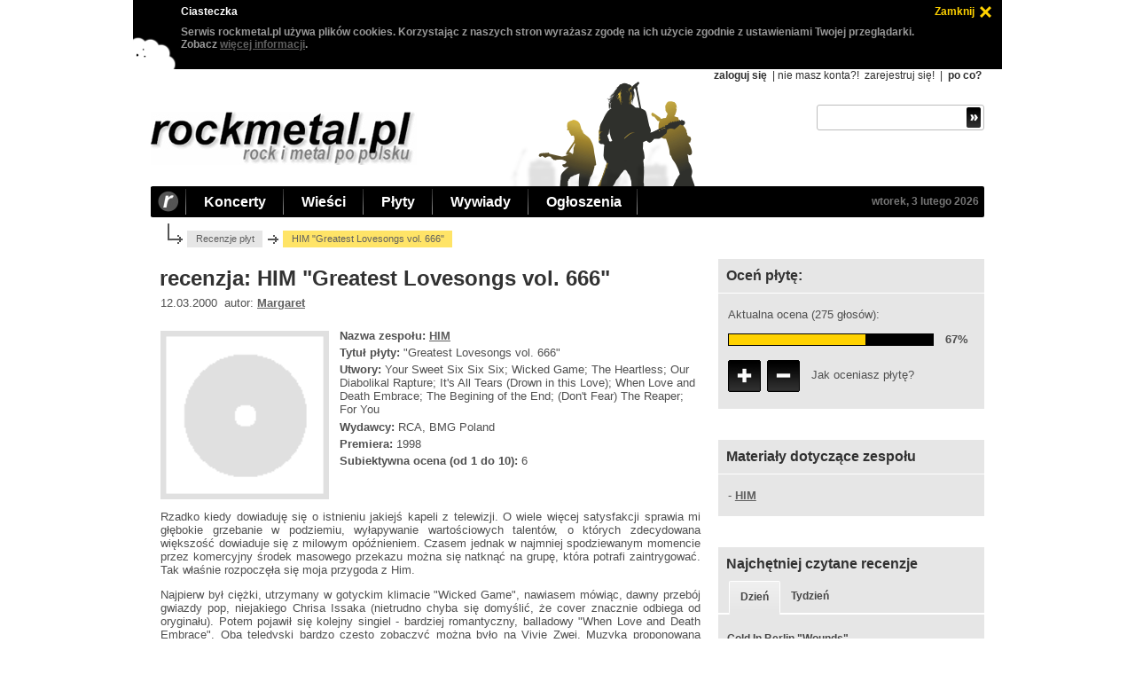

--- FILE ---
content_type: text/html; charset=utf-8
request_url: https://www.rockmetal.pl/recenzje/him-greatest.lovesong.html
body_size: 5336
content:
<!DOCTYPE html>
<html>
<head>
<meta http-equiv="content-type" content="text/html; charset=utf-8"/>
<title>recenzja: HIM "Greatest Lovesongs vol. 666" - rockmetal.pl</title>
<meta name="author" content="rockmetal.pl"/>
<meta name="description" content="rockmetal.pl (rock i metal po polsku), polskojęzyczny serwis poświecony muzyce rockowej i metalowej"/>
<meta name="keywords" content="recenzja,HIM,Greatest,Lovesongs,vol.,666,recenzje,płyty,rock,metal,muzyka,rockmetal"/>
<link rel="alternate" type="application/rss+xml" title="RSS rockmetal.pl" href="https://www.rockmetal.pl/rss/rockmetal_news.rss"/>
<meta name="viewport" content="width=device-width, initial-scale=1"/>
<meta property="og:url" content="http://www.rockmetal.pl/recenzje/him-greatest.lovesong.html"/>
<link rel="stylesheet" media="(max-width: 979px)" type="text/css" href="https://www.rockmetal.pl/v2/rms8MgbGuls.css"/>
<link rel="stylesheet" media="(min-width: 980px)" type="text/css" href="https://www.rockmetal.pl/v2/rms8MgbGuhs.css"/>
<link rel="stylesheet" type="text/css" href="https://www.rockmetal.pl/v2/jquery-ui-dh5gab2k.min.css"/>
<script type="text/javascript" src="https://www.rockmetal.pl/v2/jquery-3dhs71hv.min.js"></script>
<script type="text/javascript" src="https://www.rockmetal.pl/v2/jquery-ui-ka19hvg3.min.js"></script>
<script type="text/javascript" src="https://www.rockmetal.pl/v2/rms8MgbGus.js"></script>
<script type="text/javascript" src="https://st.rockmetal.pl/st.js"></script>
<script type="text/javascript">
<!--
$(document).ready(function() {
  setupTopMenu();
  setupPoll();
});
//-->
</script>
</head>
<body>
<div id="main">
  <div class="top">
    <h1><a href="https://www.rockmetal.pl" title="rockmetal.pl - rock i metal po polsku"><img class="topLogo" src="https://www.rockmetal.pl/v2/logo.png" alt="rockmetal.pl - rock i metal po polsku"/></a></h1>
    <div id="topMobileMenuIcon"><a href="javascript:void(0)"><img src="https://www.rockmetal.pl/v2/menu.png" alt=""></a></div>

    <div id="topMobileMenu">
      <ul class="topMobileMenuLeft">
        <li>Koncerty</li>
        <li><a href="https://www.rockmetal.pl/koncerty.html">terminy koncertów</a></li>
        <li><a href="https://www.rockmetal.pl/galeria.html">galeria zdjęć</a></li>
        <li><a href="https://www.rockmetal.pl/relacje.html">relacje z koncertów</a></li>
        <li>Wieści</li>
        <li><a href="https://www.rockmetal.pl/wiesci.html">wieści muzyczne</a></li>
        <li><a href="https://www.rockmetal.pl/kociol.html">kocioł</a></li>
        <li><a href="https://www.rockmetal.pl/app.html?what=dodaj_wiesc">dodaj wieść</a></li>
        <li>Płyty</li>
        <li><a href="https://www.rockmetal.pl/recenzje.html">recenzje płyt</a></li>
        <li><a href="https://www.rockmetal.pl/premiery.plyt.html">zapowiedzi premier</a></li>
        <li>Wywiady</li>
        <li><a href="https://www.rockmetal.pl/wywiady.html">wywiady</a></li>
        <li>Ogłoszenia</li>
        <li><a href="https://www.rockmetal.pl/ogloszenia.html">ogłoszenia drobne</a></li>
        <li><a href="https://www.rockmetal.pl/app.html?what=dodaj_ogloszenie">dodaj ogłoszenie</a></li>
        <li>Zobacz</li>
        <li><a href="https://www.rockmetal.pl/wywiady.html">wywiady</a></li>
        <li><a href="https://forum.rockmetal.pl/">forum</a></li>
        <li><a href="https://www.rockmetal.pl/linki.html">linki</a></li>
        <li><a href="https://www.rockmetal.pl/rekomendacje.html">rekomenduj muzykę</a></li>
        <li><a href="https://www.rockmetal.pl/korozja.html">korozja</a></li>
        <li><a href="https://www.rockmetal.pl/sondy-archiwum.html">sondy - archiwum</a></li>
        <li>Redakcja</li>
        <li><a href="https://www.rockmetal.pl/o_metalpl.html">o nas</a></li>
        <li><a href="https://www.rockmetal.pl/pomocy.html">szukamy pomocników</a></li>
        <li><a href="https://www.rockmetal.pl/reklama-www.html">reklama</a></li>
        <li><a href="https://www.rockmetal.pl/informacje_techniczne/polityka.cookies.html">polityka cookies</a></li>
        <li><a href="javascript:unCrypt('ncjnuq;tpelofvbnAtpelofvbn/rm')">kontakt</a></li>
      </ul>
      <ul class="topMobileMenuRight">
        <li>Konto</li>
        <li><a href="https://www.rockmetal.pl/uzytkownik.html?what=login">zaloguj się</a></li>
        <li><a href="https://www.rockmetal.pl/uzytkownik.html?what=register">załóż konto</a></li>
        <li><a href="https://www.rockmetal.pl/informacje_techniczne/po.co.sie.rejestrowac.html">po co?</a></li>
      </ul>
    </div>

    <div class="topRight">
    <div class="topAllOption">

  <a href="https://www.rockmetal.pl/uzytkownik.html?what=login" class="topOptionBold">zaloguj się</a> |
  nie masz konta?!
  <a href="https://www.rockmetal.pl/uzytkownik.html?what=register" class="topOption">zarejestruj się!</a> |
  <a href="https://www.rockmetal.pl/informacje_techniczne/po.co.sie.rejestrowac.html" class="topOptionBold">po co?</a>
    </div>
    <div class="topSearch">
      <form method="get" action="https://www.rockmetal.pl/szukaj.html" class="topSearchForm">
        <div class="topSearchInputBox">
          <input name="string" value="" maxlength="40" class="topSearchInput">
          <input value=" " type="submit" class="topSearchSubmit">
        </div>
      </form>
    </div>
  </div>
</div>

<div class="topBar">
  <a href="https://www.rockmetal.pl" title="rockmetal.pl - rock i metal po polsku" id="topBarLink">
    <img class="topBarR" src="https://www.rockmetal.pl/v2/top_bar_r.png" alt="rockmetal.pl - rock i metal po polsku"/></a>
  <ul id="topMenu">
    <li>
      <a href="https://www.rockmetal.pl/koncerty.html" class="topBarItem">Koncerty</a>
      <ul>
        <li><a href="https://www.rockmetal.pl/koncerty.html">terminy koncertów</a></li>
        <li><a href="https://www.rockmetal.pl/galeria.html">galeria zdjęć</a></li>
        <li><a href="https://www.rockmetal.pl/relacje.html">relacje z koncertów</a></li>
      </ul>
    </li>

    <li>
      <a href="https://www.rockmetal.pl/wiesci.html" class="topBarItem">Wieści</a>
      <ul>
        <li><a href="https://www.rockmetal.pl/wiesci.html">wieści muzyczne</a></li>
        <li><a href="https://www.rockmetal.pl/kociol.html">kocioł</a></li>
        <li><a href="https://www.rockmetal.pl/app.html?what=dodaj_wiesc">dodaj wieść</a></li>
      </ul>
    </li>

    <li>
      <a href="https://www.rockmetal.pl/recenzje.html" class="topBarItem">Płyty</a>
      <ul>
        <li><a href="https://www.rockmetal.pl/recenzje.html">recenzje płyt</a></li>
        <li><a href="https://www.rockmetal.pl/premiery.plyt.html">zapowiedzi premier</a></li>
      </ul>
    </li>

    <li>
      <a href="https://www.rockmetal.pl/wywiady.html" class="topBarItem">Wywiady</a>
      <ul>
        <li><a href="https://www.rockmetal.pl/wywiady.html">wywiady muzyczne</a></li>
      </ul>
    </li>

    <li>
      <a href="https://www.rockmetal.pl/ogloszenia.html" class="topBarItem">Ogłoszenia</a>
      <ul>
        <li><a href="https://www.rockmetal.pl/ogloszenia.html">ogłoszenia drobne</a></li>
        <li><a href="https://www.rockmetal.pl/app.html?what=dodaj_ogloszenie">dodaj ogłoszenie</a></li>
      </ul>
    </li>

  </ul>
  <a href="https://www.rockmetal.pl/koncerty.html?date=03_02_2026" class="topBarItemRight" title="koncerty dziś">wtorek, 3 lutego 2026</a>
</div>

<div class="mainBody">

  <div class="breadcrumb">
    <a href="https://www.rockmetal.pl/recenzje.html">Recenzje płyt</a>
    <div>HIM "Greatest Lovesongs vol. 666"</div>
  </div>

<div class="leftCol">

    <h2 class="textTitle" title="recenzja HIM &quot;Greatest Lovesongs vol. 666&quot;">recenzja: HIM "Greatest Lovesongs vol. 666"</h2>

    <div class="textContent">

  <div class="textContentBody">
  12.03.2000&nbsp;&nbsp;autor: <a href="https://www.rockmetal.pl/autorzy.html?author=7">Margaret</a>
  </div>

  <img src="https://www.rockmetal.pl/pics/brak.okladki.gif" class="reviewSubCoverImg" alt="okładka płyty">

  <div class="reviewHeader textContentBody">
  <div class="reviewHeaderItem">
  <b>Nazwa zespołu:</b> <a href="https://www.rockmetal.pl/zespoly.html?artist=216_HIM">HIM</a><br/>
  </div>
  <div class="reviewHeaderItem">
  <b>Tytuł płyty:</b> "Greatest Lovesongs vol. 666"
  </div>
  <div class="reviewHeaderItem">
  <b>Utwory:</b> Your Sweet Six Six Six; Wicked Game; The Heartless; Our Diabolikal Rapture; It's All Tears (Drown in this Love); When Love and Death Embrace; The Begining of the End; (Don't Fear) The Reaper; For You  </div>

  <div class="reviewHeaderItem">
  <b>Wydawcy:</b> RCA, BMG Poland
  </div>
          <div class="reviewHeaderItem">
          <b>Premiera:</b> 1998
          </div>
  <div class="reviewHeaderItem">
  <b>Subiektywna ocena (od 1 do 10):</b> 6
  </div>
  </div>

    <div class="textContentBody">
    <p class="justify">
Rzadko kiedy dowiaduję się o istnieniu jakiejś kapeli z telewizji. O wiele
więcej satysfakcji sprawia mi głębokie grzebanie w podziemiu, wyłapywanie
wartościowych talentów, o których zdecydowana większość dowiaduje się z
milowym opóźnieniem. Czasem jednak w najmniej spodziewanym momencie przez
komercyjny środek masowego przekazu można się natknąć na grupę, która
potrafi zaintrygować. Tak właśnie rozpoczęła się moja przygoda z Him.
</p>
<p class="justify">
Najpierw był ciężki, utrzymany w gotyckim klimacie "Wicked Game", nawiasem
mówiąc, dawny przebój gwiazdy pop, niejakiego Chrisa Issaka (nietrudno
chyba się domyślić, że cover znacznie odbiega od oryginału). Potem pojawił
się kolejny singiel - bardziej romantyczny, balladowy "When Love and
Death Embrace". Oba teledyski bardzo często zobaczyć można było na Vivie
Zwei. Muzyka proponowana przez Him nie była ani odkrywcza, ani zbytnio
oryginalna, ale przyznać trzeba, że czaiło się w niej to nienazywalne
"coś", co zaprowadziło mnie do całej płyty. Po wysłuchaniu "Greatest
Lovesong Vol. 666" jeszcze bardziej utwierdziłam się w przekonaniu, że
Him to kolejny wtórny zespół grający w gotyckich odcienich. Wtórność
ta jednak w tym przypadku jest... zaletą. Grupa jest niezłą kopią
Type O' Negative (choć z drugiej strony nie tak do końca). Każdy,
kto choć trochę mnie zna, wie co się ze mną dzieje, gdy tylko słyszę
nazwę kapeli boskiego Petera Steela. Ci sami ludzie wiedzą też, że nie
przepadam za naśladowcami, szczególnie naśladowcami moich ukochanych
kapel. A jednak Him, mimo momentami wręcz nachalnego powielania Typeów,
potrafił mnie oczarować, zaintrygować, urzec. Może moja tęsknota za nowym
dziełem Mistrzów była zbyt wielka? A może po prostu w tym przypadku
muzyka podopiecznych broni się sama? Myślę, że chodzi tu zarówno o
jedną jak i drugą kwestię. Jednego odmówić jednak nie mogę - "Greatest
Lovesong Vol. 666" to płyta wciągająca, posiadająca mimo wszystko
swój charakter, owiana jakąś Tajemnicą, Mrokiem. I nie jest rzeczą
najważniejszą, że Villi Valo stara się podrobić niepodrobiony przecież
głos Petera Steela. Nie mają znaczenia oklepane riffy i aranżacje, gdy
płyty słucha się z przyjemnością i w napięciu. Nawet przez chwilę nie
oczekuje się od nich oryginalności. W tym właśnie tkwi metoda Him. W
stosowaniu sprawdzonych patentów. Przyznać trzeba, że wychodzi im to
całkiem przyzwoicie, a momentami wręcz... rewelacyjnie (wspomniany już
"Wicked Game", "For You" czy "It's All Tears"). Nad płytą czuwa gotycki
nastrój, charakter kompozycji natomiast jest zróżnicowany. Him potrafi
grać niesamowicie ciężko (brzmienie gitar jest tu inne niż u Type'ów) i
"rasowo" ("Your Sweet Six Six Six", "Wicked Game", "For You"), dobrze też
czuje się w bardziej balladowym, romantycznym, a czasem wręcz popowym
wcieleniu ("When Love and Death Embrace", "The Heartless"). Tak czy
inaczej, zawsze potrafi wciągnąć słuchacza w swój muzyczny świat.
</p>
<p class="justify">
Może to paradoksalnie zabrzmi, ale czasem przyjemniej słucha się bardziej
wtórnych płyt niż zawiłych, skomplikowanych arcydzieł. Oczywiście nadal
wyżej cenię sobie oryginalność, ale po wysłuchaniu Him jakby dostrzegam
też sens istnienia dobrych podrabiaczy. Szczególnie wtedy, gdy ukochani
Mistrzowie długo milczą...

</p>

    </div>
    <div class="subCommentBar" id="comment">
    Komentarze
    </div>

    <a href="https://www.rockmetal.pl/komentarz.html?return=https%3A%2F%2Fwww.rockmetal.pl%2Frecenzje%2Fhim-greatest.lovesong.html&amp;data_id=733&amp;data_kind_id=1&amp;text_title=HIM%20%22Greatest%20Lovesongs%20vol.%20666%22" class="buttonLeft">Dodaj komentarz &raquo;</a>

    </div>
</div>

<div class="rightCol">

  <div class="infoReadBox">
    <h2 class="infoBoxHeaderTitle recordVoteTitleBar">Oceń płytę:</h2>
    <div class="commonBoxBody textContentBody recordVote">
    <p class="justify">
    Aktualna ocena (275 głosów):
    <div class="recordVoteBar">
      <div class="recordVoteBarPlus" style="width: 154px;">&nbsp;</div>
      <div class="recordVoteBarMinus" style="width: 76px;">&nbsp;</div>
    </div>
    <div class="recordVoteBarNo">67%</div>
    <div class="recordVoteButton">
      <a href="https://www.rockmetal.pl/recenzje/him-greatest.lovesong.html?vote=plus"><img src="https://www.rockmetal.pl/v2/plus.png" alt="+"></a>
      <a href="https://www.rockmetal.pl/recenzje/him-greatest.lovesong.html?vote=minus"><img src="https://www.rockmetal.pl/v2/minus.png" alt="-"></a>
    </div>
    <div class="recordVoteTxt">
    Jak oceniasz płytę?
    </div>
    </div>
  </div>
  <div class="infoReadBox">
    <h2 class="infoBoxHeaderTitle">Materiały dotyczące zespołu</h2>
    <div class="commonBoxBody textContentBody">
    <p class="justify">
    - <a href="https://www.rockmetal.pl/zespoly.html?artist=216_HIM">HIM</a><br/>
    </p>
    </div>
  </div>

  <div class="infoReadBox">
    <h2 class="infoBoxHeaderTitle">Najchętniej czytane recenzje</h2>
    <div class="oftenBoxHeader">
      <div class="oftenReadHeader">
        <div class="oftenSelectedTab">
        <a href="https://www.rockmetal.pl/recenzje.html" onclick="return selectOftenSubFirst()">Dzień</a>
        </div>
        <div class="oftenNotSelectedTab">
        <a href="https://www.rockmetal.pl/recenzje.html" onclick="return selectOftenSubSecond()">Tydzień</a>
        </div>
      </div>
    </div>
    <div id="oftenFirst">
      <div class="oftenItemFirst">
      <a href="https://www.rockmetal.pl/recenzje/cold.in.berlin-wounds.html">Cold In Berlin "Wounds"</a>
      </div>
      <div class="oftenItem">
      <a href="https://www.rockmetal.pl/recenzje/megadeth-endgame.html">Megadeth "Endgame"</a>
      </div>
      <div class="oftenItem">
      <a href="https://www.rockmetal.pl/recenzje/megadeth-risk.2.html">Megadeth "Risk"</a>
      </div>
      <div class="oftenItem">
      <a href="https://www.rockmetal.pl/recenzje/megadeth-dystopia.html">Megadeth "Dystopia"</a>
      </div>
      <div class="oftenItem">
      <a href="https://www.rockmetal.pl/recenzje/behemoth-the.apostasy.2.html">Behemoth "The Apostasy"</a>
      </div>
      <div class="oftenItem">
      <a href="https://www.rockmetal.pl/recenzje/ona-mrok.html">O.N.A. "Mrok"</a>
      </div>
      <div class="oftenItem">
      <a href="https://www.rockmetal.pl/recenzje/black.sabbath-tyr.html">Black Sabbath "Tyr"</a>
      </div>
      <div class="oftenItemLast">
      <a href="https://www.rockmetal.pl/recenzje/megadeth-killing.is.my.business.and.business.is.good.html">Megadeth "Killing Is My Business... And Business Is Good"</a>
      </div>

    </div>
    <div id="oftenSecond">      <div class="oftenItemFirst">
      <a href="https://www.rockmetal.pl/recenzje/cold.in.berlin-wounds.html">Cold In Berlin "Wounds"</a>
      </div>
      <div class="oftenItem">
      <a href="https://www.rockmetal.pl/recenzje/megadeth-dystopia.html">Megadeth "Dystopia"</a>
      </div>
      <div class="oftenItem">
      <a href="https://www.rockmetal.pl/recenzje/megadeth-youthanasia.reedycja.html">Megadeth "Youthanasia (reedycja)"</a>
      </div>
      <div class="oftenItem">
      <a href="https://www.rockmetal.pl/recenzje/metallica-ride.the.lightning.2.html">Metallica "Ride The Lightning"</a>
      </div>
      <div class="oftenItem">
      <a href="https://www.rockmetal.pl/recenzje/megadeth-super.collider.html">Megadeth "Super Collider"</a>
      </div>
      <div class="oftenItem">
      <a href="https://www.rockmetal.pl/recenzje/metallica.i.lou.reed-lulu.html">Metallica i Lou Reed "Lulu"</a>
      </div>
      <div class="oftenItem">
      <a href="https://www.rockmetal.pl/recenzje/megadeth-endgame.html">Megadeth "Endgame"</a>
      </div>
      <div class="oftenItemLast">
      <a href="https://www.rockmetal.pl/recenzje/turbo-kawaleria.szatana.html">Turbo "Kawaleria Szatana"</a>
      </div>

    </div>
  </div>  <div class="boxHeader recordWriteReview">
    <h2 class="pollHeaderLeft">Napisz recenzję</h2>
  </div>

  <div class="newsAddInfoBox">
  <div class="newsAddBody">
  Piszesz ciekawe recenzje płyt? Chcesz je publikować na
  <a href="https://www.rockmetal.pl">rockmetal.pl</a>?
  <br/><br/>
  <a href="javascript:unCrypt('ncjnuq;tpelofvbnAtpelofvbn/rm')">Zgłoś się!</a>
  </div>
  </div>

</div>
</div>

<div class="bottom">
  <div class="bottomContent">
    <div class="bottomItem">
      <div>Zobacz</div>
      <a href="https://www.rockmetal.pl/wiesci.html">wieści muzyczne</a>
      <a href="https://www.rockmetal.pl/recenzje.html">recenzje płyt</a>
      <a href="https://www.rockmetal.pl/premiery.plyt.html">zapowiedzi premier</a>
      <a href="https://www.rockmetal.pl/wywiady.html">wywiady</a>
      <a href="https://www.rockmetal.pl/ogloszenia.html">ogłoszenia drobne</a>
    </div>
    <div class="bottomItem">
      <div>Koncerty</div>
      <a href="https://www.rockmetal.pl/koncerty.html">terminy koncertów</a>
      <a href="https://www.rockmetal.pl/galeria.html">galeria zdjęć</a>
      <a href="https://www.rockmetal.pl/relacje.html">relacje z koncertów</a>
    </div>
    <div class="bottomItem">
      <div>Różności</div>
      <a href="https://forum.rockmetal.pl/">forum dyskusyjne</a>
      <a href="https://www.rockmetal.pl/linki.html">garstka linków</a>
      <a href="https://www.rockmetal.pl/rekomendacje.html">rekomenduj muzykę</a>
      <a href="https://www.rockmetal.pl/korozja.html">korozja</a>
      <a href="https://www.rockmetal.pl/sondy-archiwum.html">sondy - archiwum</a>
      <a href="https://www.rockmetal.pl/rss/rockmetal_news.rss" id="bottomItemRss">RSS</a>
    </div>
    <div class="bottomItem">
      <div>Redakcja</div>
      <a href="https://www.rockmetal.pl/o_metalpl.html">o nas</a>
      <a href="https://www.rockmetal.pl/pomocy.html" style="color: #ffd200;">szukamy redaktorów</a>
      <a href="https://www.rockmetal.pl/reklama-www.html">reklama</a>
      <a href="https://www.rockmetal.pl/informacje_techniczne/polityka.cookies.html">polityka cookies</a>
      <a href="javascript:unCrypt('ncjnuq;tpelofvbnAtpelofvbn/rm')">kontakt</a>
    </div>
  </div>
</div>

<div class="copyright">
  <div class="copyrightLeft">Wszelkie prawa zastrzeżone, &copy; 1996-2026 rockmetal.pl</div>
  <div class="copyrightRight">&nbsp;</div>
</div>
</div>
</body>
</html>

--- FILE ---
content_type: text/css
request_url: https://www.rockmetal.pl/v2/rms8MgbGuls.css
body_size: 7128
content:
body, input { text-align: left; font-family: Arial, Helvetica, sans-serif; font-size: 100%; margin: 0; }
h1, h2 { border: 0; margin: 0; outline: 0; padding: 0; vertical-align: baseline; font-size: 1em; font-weight: normal; }
#main { margin: 0 auto; background: #ffffff; padding: 0.5em 4% 0.5em 4%; }

img { border: 0; margin: 0; outline: 0; padding: 0; }
a {color: #606060; }
a:hover { text-decoration: underline; }
input:focus { outline: 0; }
input.button { border: 0; background: #1f1f1f; padding: 0.4667em 1.25em 0.4667em 1.25em; color: #ffffff; font-weight: bold; margin: 1.2667em 0.2667em 0 0; -webkit-border-radius: 0.1667em; -moz-border-radius: 0.1667em; border-radius: 0.1667em; }
div.searchGigAll, label, input.button { cursor: pointer; cursor: hand; }
p.center { text-align: center; }
p.justify { text-align: justify; }
p.right { text-align: right; }
table.twoCols td { width: 50%; vertical-align: top; padding-right: 0.5em; }
table.twoCols td br { margin-bottom: 0.25em; }

div.cookieBoxInner { margin-bottom: 0.5em; padding: 0.5em 0.5em 0.5em 0.5em; background-color: #000000; height: 100%; margin-top: -0.25em; }
div.cookieBoxInner a { cursor: pointer; cursor: hand; }
div.cookieBoxTitle { display: none; color: #ffffff; }
a.cookieBoxClose { float: right; display: inline-block; padding-left: 0.5em; }
a.cookieBoxClose img { border: 0; margin: 0; padding: 0.0833em 0 0 0.5em; }
a.cookieBoxCloseTxt { display: none; float: right; color: #ffd200; text-decoration: none; font-size: 65%; font-weight: bold; }
a.cookieBoxCloseTxt:hover { text-decoration: none; }
div.cookieBoxTxt { color: #999999; font-size: 80%; }

div.leftMain { margin-bottom: 2em; }

div.lastAddedMain { padding: 1% 0 1% 4%; color: #606060; font-size: 90%; }
div.lastAddedMainItem { padding: 2% 0 2% 0; }
div.lastAddedMainItem a { text-decoration: none; font-weight: bold; color: #323232; }
div.lastAddedMainItem a:hover { color: #ffd200; }

div.newsItem { clear: both; padding: 2% 0 1% 0; }
div.newsLead { color: #606060; clear: both; display: table; width: 100%; }
img.newsItemImgH { width: 100%; float: left; }
img.newsItemImgS { width: 100%; float: left; }
a.newsItemTitle { width: 69%; padding-left: 2%; font-weight: bold; color: #606060; font-size: 100%; text-decoration: none; display: table-cell; vertical-align: middle; }
div.newsTitleDate { display: none; }
a.newsItemTitle:hover { color: #ffd200; }
a.newsItemLead { display: none; }
div.newsItemSingle { clear: both; }
div.newsLeadBody { display: none; }

div.mainInterviewItem { color: #606060; clear: both; display: table; width: 100%; }
div.mainInterviewItem a img { width: 100%; float: left; }
a.mainInterviewItemTitle { width: 60%; padding-left: 2%; font-weight: bold; color: #606060; font-size: 100%; text-decoration: none; display: table-cell; vertical-align: middle; }
a.mainInterviewItemTitle:hover { color: #ffd200; }

div.galleryItemGigInfo { display: none; }
div.galleryLine { clear: both; }
div.galleryLineWidth178,
div.galleryLineWidth356,
div.galleryLineWidth133,
div.galleryLineWidth266,
div.galleryLineWidth399,
div.galleryImageWidth130,
div.galleryImageWidth175 { text-align: center; }

#imgContent { margin-top: 0.5em; width: 100%; }
#imgArrLeft img, #imgArrRight img { display: none; }
#galleryImageBody > h2 { display: none; }
#galleryImageBody div.textContentBody { display: none; }
div.galleryMainBoxBar { margin-top: 0.5em; }
div.galleryPagerBox > div.pagerPrev { display: none; }
div.galleryPagerBox > div.pagerNext { display: none; }
div.galleryPagerIndex { text-align: center; padding: 1em 0 1em 0; }

div.reviewItem, div.reviewItemFirst { width: 100%; clear: both; display: table; padding: 2% 0 1% 0; }
a.reviewCoverBox { float: left; width: 100%; margin-bottom: 0; }
img.reviewCoverImg { width: 100%; padding-bottom: 0; border: 0; margin-bottom: 0; }
a.reviewTitle { width: 69%; padding-left: 2%; font-weight: bold; color: #606060; text-decoration: none; display: table-cell; vertical-align: middle; }
a.reviewTitle:hover { color: #ffd200; }
a.reviewLead { display: none; }

img.topLogo { padding: 0 0 0.5em 0.25em; border: 0; float: left; width: 14em; }
div.topRight { display: none; }

#topMobileMenuIcon { padding: 0.5em 0.5em 0 0.5em; float: right; height: 3em; }
div.topMobileMenuIconSelected { background: #000000; }
#topMobileMenu { display: none; z-index: 10; font-weight: bold; width: 98%; background: #000000; list-style: none; position: absolute; margin-top: 3em; }
#topMobileMenu li { position: relative; background: #000000; padding-bottom: 0.5em; color: #ffd200; }
#topMobileMenu ul { list-style: none; }
#topMobileMenu a { text-decoration: none; }
#topMobileMenu a:hover { color: #ffe467; }
ul.topMobileMenuLeft { padding: 0.75em 0.5em 0.75em 0.5em; float: left; margin: 0; }
ul.topMobileMenuRight { padding: 0.75em 1em 0.75em 0.5em; margin: 0; float: right; }
ul.topMobileMenuRight span { color: #ffd200; }

form.topSearchForm, div.searchGigBand, div.searchGigDate, div.searchGigCity { border: 0.09em #bdbdbd solid; -webkit-border-radius: 0.25em; -moz-border-radius: 0.25em; border-radius: 0.25em; height: 2.25em; background: white; }
input.topSearchInput, #searchGigInputBand, #searchGigInputDate, #searchGigInputCity { padding: 0 0.4167em 0 0.4167em; margin-top: 0.4167em; border: 0; color: #323232; }

div.topBar { display: none; }

img.mainImgClass { width: 100%; display: block; }
#mainImgLink { width: 86%; background-color: #000000; position: absolute; bottom: 4%; left: 4%; padding: 0 2% 0 3%; background-image: url(https://www.rockmetal.pl/v2/main_window_gt.png); background-repeat: no-repeat; background-position: right; text-decoration: none; }
#mainImgLinkTitle { font-size: 1.5em; font-weight: bold; color: #ffffff; }

a.mainSelectItemOne { display: none; } 
a.mainSelectItemTwo { display: none; }
div.leftMainBoxBar,
div.leftMainLeftBoxBar,
div.leftMainRightBoxBar { height: 1em; width: 100%; margin: 5% 0 5% 0; }

div.galleryMainBoxBar,
div.galleryItemMainBoxBar { height: 1em; width: 100%; margin: 1em 0 1em 0; }

div.leftMainBoxBar,
div.leftMainLeftBoxBar,
div.leftMainRightBoxBar,
div.galleryMainBoxBar,
div.galleryItemMainBoxBar,
div.leftMainLeftWideBoxBar,
div.leftMainRightNarrowBoxBar,
div.rmpBoxBar { clear: both; background-image: url(https://www.rockmetal.pl/v2/bar_back2.png); background-repeat: repeat-x; }

h2.leftMainBox, h2.leftMainLeftBox { padding: 0 0 0 0; float: left; clear: both; display: block; }

a.leftMainLeftBoxTitle, span.leftMainLeftBoxTitle { background-color: #ffffff; padding: 0 0.5em 0 1.2em; color: #323232; font-weight: bold; text-decoration: none; background-image: url(https://www.rockmetal.pl/v2/bar_left2.png); background-repeat: no-repeat; }
div.leftMainLeftBoxMore, div.afterClassifiedLeftMainLeftBoxMore { padding-left: 0.5em; display: block; float: right; text-align: right; font-weight: bold; background: #ffffff; }
div.leftMainLeftBoxMore a, div.afterClassifiedLeftMainLeftBoxMore a { text-decoration: none; color: #323232; }
div.afterClassifiedLeftMainLeftBoxMore { margin: 0.5em 0 1em 0; }
div.recordReleaseDate:nth-of-type(5) { padding-bottom: 6%; }
div.recordReleaseTitle:nth-of-type(5) { padding-bottom: 6%; }

div.recordReleaseDate { width: 30%; float: left; clear: both; font-weight: bold; color: #606060; font-size: 90%; padding: 1% 1% 4% 1%; text-align: right; }
a.recordReleaseTitle { width: 60%; font-weight: bold; float: left; color: #606060; font-size: 90%; text-decoration: none; padding: 1% 1% 4% 1%; }
a.recordReleaseTitle:hover { color: #ffd200; }

div.leftMainRight:nth-child(2) > div.newsItemSingle { font-size: 90%; padding: 2% 0 2% 4%; }
div.classifiedLeftMainLeft { display: none; } 
div.classifiedBar { width: 100%; vertical-align: middle; line-height: 2em; height: 2em; background: #000000; font-weight: bold; clear: both; }
a.generalType, a.detailType, a.simpleType { float: left; color: #ffffff; padding: 0 0 0 1em; text-decoration: none; }
a.generalType:hover, a.detailType:hover, a.simpleType:hover { text-decoration: none; color: #ffd200; }
a.detailType, a.simpleType { color: #ffe467; }
a.detailType { padding-left: 0.5em; }
a.simpleType { padding-left: 1em; }
div.classifiedBodyBox { padding: 1em 0 1em 0; }
div.classifiedBodyHeight img { float: left; padding: 0 0.8333em 0.8333em 0; border: 0; width: 20%; }
a.classifiedBodyMore { font-weight: bold; color: #606060; text-decoration: none; }
div.classifiedLocation, a.classifiedLocation { display: none; }

div.boxHeader { margin-bottom: 0.09em; background: #e6e6e6; height: 2.75em; clear: both; }
h2.pollHeaderLeft, h2.oftenHeaderTitle, h2.commentHeaderTitle, h2.searchGigHeaderTitle, h2.commonHeaderTitle { font-size: 110%; line-height: 2em; float: left; color: #323232; font-weight: bold; padding: 0 0 0 0.5667em; }
h2.commentHeaderTitle a { text-decoration: none; color: #323232; }

div.oftenComment { clear: both; margin-bottom: 2.5em; }
div.oftenBox { width: 100%; padding-bottom: 1.6667em; }
div.oftenBody { background: #e6e6e6; clear: both; padding: 1em 0 1em 0; }
td.oftenNo + td { width: 100%; padding-right: 1em }
div.oftenBodyHidden { background: #e6e6e6; clear: both; padding: 1em 0 1em 0; display: none; }
td.oftenNo { font-size: 1.5em; font-weight: bold; color: #444444; padding: 0 0.1667em 0 0.3333em; }
a.oftenLink { display: block; padding: 0.5em 0.6667em 0.5em 1.1667em; text-decoration: none; color: #444444; background: #ffffff; margin: 0.1667em 0 0.1667em 0; background-image: url(https://www.rockmetal.pl/v2/often_bg.png); background-position: left center; background-repeat: no-repeat; background-size: 0.6667em 2.9167em; -webkit-background-size: 0.6667em 2.9167em; -o-background-size: 0.6667em 2.9167em; }
div.oftenChange { float: right; height: 1.6667em; line-height: 1.6667em; margin: 0.1667em 0 0 2.0833em; }
a.oftenChangeButtonSelected { background-image: url("https://www.rockmetal.pl/v2/radio_selected.png"); background-size: 1.25em 1.25em; -webkit-background-size: 1.25em 1.25em; -o-background-size: 1.25em 1.25em; }
a.oftenChangeButton { background-image: url("https://www.rockmetal.pl/v2/radio.png"); background-size: 1.25em 1.25em; -webkit-background-size: 1.25em 1.25em; -o-background-size: 1.25em 1.25em; }
a.oftenChangeButtonSelected, a.oftenChangeButton { font-size: 70%; border: 0; padding: 0.25em 1em 0.25em 1.75em; color: #606060; margin: 1.25em 0 0 0.1667em; text-decoration: none; background-position: left center; background-repeat: no-repeat; outline: none; }
a.oftenChangeButtonSelected:hover, a.oftenChangeButton:hover { text-decoration: none; }

#comment + a.buttonLeft { margin-bottom: 1em; }
div.commentBox { width: 100%; }
div.commentBody { background: #e6e6e6; clear: both; padding: 1.4167em 0 1em 0.6667em; }
div.commentLinkBg { padding-right: 1em; background-image: url(https://www.rockmetal.pl/v2/comment_bg.png); background-position: left bottom; background-repeat: no-repeat; background-size: 1em 1.5833em; -webkit-background-size: 1em 1.5833em; -o-background-size: 1em 1.5833em; }
div.commentLinkBg a { display: block; padding: 0.5em 0.6667em 0.5em 0.5em; text-decoration: none; color: #444444; background: #ffffff; margin: 0 0 0.5em 1em; }

div.searchGigHeader { background: #e6e6e6; height: 3.34em; clear: both; background-image: url(https://www.rockmetal.pl/v2/search_gig.png); background-repeat: no-repeat; background-position: left center; background-size: 3.1667em 2.5em; -webkit-background-size: 3.1667em 2.5em; -o-background-size: 3.1667em 2.5em; padding: 0 0 0 3.25em; margin: 0 0 0.09em 0; }
div.searchGigBody { float: left; width: 94%; padding: 1.6667em 3% 0 3%; background: #e6e6e6; height: 13.25em; }
div.searchGigBand { width: 100%; clear: both; }
#searchGigInputBand { width: 20%; border: 0; }
div.searchGigDate { width: 30%; float: left; margin-top: 0.5833em; }
#searchGigInputDate { width: 85%; background-color: #ffffff; float: left; display: inline; }
div.searchGigCity { width: 40%; float: right; margin-top: 0.5833em; }
#searchGigInputCity { width: 85%; }
div.searchGigTip { text-align: right; color: #696969; font-style: italic; font-size: 0.9167em; clear: both; }
img.ui-datepicker-trigger { float: right; width: 1.8333em; height: 2em; background-color: #e6e6e6; position: relative; left: 2.3333em; top: -60%; }
div.searchGigSubmit { float: right; padding-left: 1em; }
div.searchGigAll { width: 100%; height: 2.54em; line-height: 2.54em; display: block; margin: 0.14em 0 2.1667em 0; text-decoration: none; font-weight: bold; color: #444444; background: #ffe467; float: left; text-align: center; }

div.galleryBody { float: left; width: 90%; margin-bottom: 0.8333em; padding: 2% 5% 0 5%; background: #e6e6e6; }
div.galleryImgBox { width: 100%; float: left; position: relative; margin: 0 0 2.5em 0; clear: both; }
div.galleryImgBox img { width: 100%; height: 100%; display: block; }
div.galleryImgLinkBox { width: 98%; background: #e6e6e6; position: absolute; bottom: 0.84em; left: -0.42em; }
div.galleryImgLinkBox a { display: block; height: 2.5833em; padding: 0.75em 3.3333em 0.8333em 0.75em; margin-bottom: 2px; background-color: #000000; background-image: url(https://www.rockmetal.pl/v2/gallery_gt.png); background-repeat: no-repeat; background-position: right; background-size: 1.75em 2.1667em; -webkit-background-size: 1.75em 2.1667em; -o-background-size: 1.75em 2.1667em; text-decoration: none; color: #ffffff; }
div.galleryImgLinkBox div { font-weight: bold; }

h2.commonHeaderTitle a { text-decoration: none; color: #323232; }

h2.pollHeaderLeft { }
div.pollHeaderRight { float: right; margin-right: 0.25em; font-size: 1em; padding: 0.5em 0.5em 0 0; }
a.pollHeaderMore { color: #323232; font-weight: bold; font-size: 1em; text-decoration: none; }
div.pollBody { margin-bottom: 2.8333em; padding: 0.8333em 0.8333em 1.6667em 0.8333em; background: #e6e6e6; background-image: url(https://www.rockmetal.pl/v2/poll.png); background-position: right bottom; background-repeat: no-repeat; clear: both; }
div.pollBodyQuestion { color: #323232; font-weight: bold; font-size: 1.1667em; padding: 0 0 0.8571em 0.1428em; }
img.radioVisible, img.radioNotVisible { display: inline-block; float: left; padding-right: 0.5em; width: 1.25em; height: 1.25em; }
div.radioBoth { display: block; float: left; width: 100%; color: #606060; padding: 0.4167em 0 0.4167em 0; }
div.radioBoth label span { float: left; width: 70%; }

div.bottom { display: none; }

div.copyright { color: #444444; padding: 1% 1% 2% 1%; font-size: 90%; clear: both; }
div.copyrightLeft { float: left; }
div.copyrightRight { float: right; }
div.copyrightRight a { text-decoration: none; color: #444444; font-weight: bold; }

h2.subpageTitle { font-size: 2em; color: #323232; font-weight: bold; padding: 0.875em 0 1em 0.4167em; clear: both; }
a.button, a.buttonLeft { border: 0; background: #1f1f1f; padding: 0.4667em 1.25em 0.4667em 1.25em; color: #ffffff; font-weight: bold; margin: 0.2667em 0.2667em 0 0; -webkit-border-radius: 0.1667em; -moz-border-radius: 0.1667em; border-radius: 0.1667em; text-decoration: none; display: inline; float: right; }
a.buttonLeft { float: left; }

div.classifiedHeaderTitle { line-height: 2.5em; float: left; color: #323232; font-weight: bold; padding: 0 0 0 0.5667em; display: inline; }
div.classifiedHeaderNo { padding-right: 1%; float: right; height: 2.5em; line-height: 2.5em; display: inline; color: #606060; }
div.classifiedHeaderNo + a.button { clear: both; }
div.categoryBox { color: #606060; padding: 0 0.8333em 0 0.8333em; display: block; margin-bottom: 2.1667em; clear: both; }
div.categoryBoxItem { float: left; padding: 0 1em 1em 0; }
div.categoryBoxItem div { padding-bottom: 0.5em; }
div.categoryBoxItemRight { float: left; padding-bottom: 1em; }
div.categoryBoxItemRight div { padding-bottom: 0.5em; }
div.categoryBoxItemRight a, div.categoryBoxItem a { color: #606060; text-decoration: none; }
div.categoryBoxItemRight a:hover, div.categoryBoxItem a:hover { text-decoration: underline; }
div.voivGeoLeft { width: 50%; float: left; padding: 0.75em 0 0 0; color: #606060; }
div.voivGeoLeft form { display: inline; padding-left: 0.5em; }
div.voivGeoLeft form select { color: #606060; }
div.voivGeoRight { width: 45%; float: right; padding: 0 0 0.75em 1em; }
div.voivGeoLeft, div.voivGeoRight { margin: 0.8333em 0 0.25em 0; height: 3.5833em; }
a.voivGeoRightLink { color: #606060; text-decoration: none; padding: 0.85em 0 0 0; float: left; }
a.voivGeoRightBox { width: 1.6667em; height: 1.6667em; float: left; padding: 0.75em 0 0 0; }
a.voivGeoRightBox img { border: 0; }

div.classifiedItem { clear: both; padding: 0.1667em 0 0 1.25em; }
div.classifiedItem img { float: left; width: 20%; padding: 0.1667em 1em 1.5em 0; border: 0; }
div.classifiedItemContent { float: left; width: 69%; }
div.classItemCategory { display: block; font-size: 0.9167em; color: #606060; padding: 0 0 0.2727em 1em; background-image: url(https://www.rockmetal.pl/v2/classified_item_arrow.png); background-repeat: no-repeat; background-position: left center; background-size: 0.5454em 0.5454em; -webkit-background-size: 0.5454em 0.5454em; -o-background-size: 0.5454em 0.5454em; }
div.classItemCategory a { color: #606060; }
div.classifiedBody { padding: 0.25em 0 1.5em 0; color: #505050; font-size: 1em; clear: both; }
div.classifiedBody a { color: #606060; font-weight: bold; text-decoration: none; } 
div.classifiedBody div { padding-top: 0.3333em; }
a.classifiedBody { color: #606060; text-decoration: none; }

div.classifiedItem a { }
div.classifiedItem a:hover { color: #ffd200; }
a.classifiedItemTitle { text-decoration: none; font-weight: bold; color: #323232; font-size: 1.25em; }

div.classifiedPremiumHeader { display: none; }
div.classifiedPremiumHeader + a { display: none; }

div.breadcrumb { height: 2em; line-height: 2em; clear: both; width: 100%; background: #e6e6e6; margin: 0; }
div.breadcrumb a { width: 100%; text-decoration: none; padding: 0 0.5em 0 0; margin-left: 0.5em; font-size: 110%; color: #606060; font-weight: bold; }
div.breadcrumb div { display: none; }
div.breadcrumb > a:nth-child(2) { display: none }

div.pagerBoxGig { margin: 2em 0 2em 0; width: 100%; }
div.pagerBoxTxt { margin: 0 0 2em 0; width: 100%; }
div.pagerBox { margin: 2em 0 2em 0; width: 100%; }
div.pagerBox, div.pagerBoxGig, div.pagerBoxPm, div.pagerBoxTxt { float: left; clear: both; font-size: 1em; }
div.pagerBox a, div.pagerBoxGig a, div.pagerBoxPm a, div.pagerBoxTxt a { text-decoration: none; color: #444444; }
div.pagerPrev { float: left; }
div.pagerIn, div.pagerInGig, div.pagerInTxt { display: none; float: left; text-align: center; margin-top: 0.9166em; }
div.pagerItem, div.pagerItemDots, div.pagerItemSelected { display: inline; }
div.pagerItem a, div.pagerItemDots, div.pagerItemSelected { margin-right: 0.1667em; }
div.pagerNext { float: right; }
div.pagerPrev, div.pagerNext { margin: 0.75em 0 0.1667em 0; }
div.pagerPrev, div.pagerNext, div.pagerItem a, div.pagerItemDots, div.pagerItemSelected { padding: 0.1667em 0.75em 0.1667em 0.8333em; }
div.pagerPrev, div.pagerNext, div.pagerItem a, div.pagerItemDots { background: #e6e6e6; }
div.pagerItemSelected { background: #000000; color: #ffffff; font-weight: bold; }
div.pagerFirstLast { color: #b2b2b2; }

div.textAbstractItem { clear: both; padding: 2% 0 1% 0; }
div.textAbstractItem a { text-decoration: none; }
div.textAbstractItem a:hover { color: #ffd200; }

div.oftenBoxHeader { background-color: #e6e6e6; margin-bottom: 0.09em; height: 3em; } 
h2.infoBoxHeaderTitle { font-size: 110%; color: #323232; font-weight: bold; padding: 0.625em 0 0.625em 0.5667em; background-color: #e6e6e6; }
div.oftenReadHeader { clear: both; padding-left: 1em; }
div.oftenSelectedTab, div.oftenNotSelectedTab { float: left; padding: 0.8333em 1em 0.8333em 1em; }
div.oftenSelectedTab {
background-color: #e6e6e6;
background-image:-webkit-linear-gradient(#f0f0f0, #e6e6e6);
background-image:-moz-linear-gradient(top, #f0f0f0, #e6e6e6);
filter: progid:DXImageTransform.Microsoft.gradient(startColorstr='#f0f0f0', endColorstr='#e6e6e6');
-ms-filter: "progid:DXImageTransform.Microsoft.gradient(startColorstr='#f0f0f0', endColorstr='#e6e6e6')";
background-image: -ms-linear-gradient(#f0f0f0, #e6e6e6);
background-image: -o-linear-gradient(#f0f0f0, #e6e6e6);
background-image: linear-gradient(#f0f0f0, #e6e6e6);
border: 0.09em solid #ffffff; border-radius: 0.1667em; border-bottom: 0.25em solid #e6e6e6; }
div.infoReadBox { padding: 0 0 2.9167em 0; clear: both; }
div.oftenReadHeader { background-color: #e6e6e6; }
#oftenFirst a, #oftenSecond a, div.oftenReadHeader a, div.aproposBody a, div.aproposBody i { font-weight: bold; color: #454545; text-decoration: none; }
#oftenFirst a:hover, #oftenSecond a:hover, div.aproposBody a:hover { text-decoration: underline; }
div.oftenItemFirst, div.oftenItem, div.oftenItemLast { background-color: #e6e6e6; padding: 0.6667em 0.8333em 0.75em 0.8333em; }
div.oftenItemFirst { padding-top: 1.6667em; }
div.oftenItemFirst, div.oftenItem { margin-bottom: 0.0833em; }
div.oftenItemLast { padding-bottom: 2.1667em; }
#oftenSecond { display: none; }

div.newsArchBox { background-color: #e6e6e6; color: #323232; font-weight: bold; padding: 1.5em 0 1.5em 0.8333em; margin-bottom: 2.9167em; }
div.newsArchBox div { padding-bottom: 1%; }
div.newsArchBox a { color: #606060; font-weight: normal; text-decoration: none; padding: 0 0 0 2%; }
div.newsArchBox a:hover { text-decoration: underline; }

div.newsAddInfoBox { display: none; }
div.newsAddBar { display: none; }
div.reportAddBar { display: none; }
div.gigAddBar { display: none; }

div.aproposHeader { background: #e6e6e6; height: 2em; clear: both; padding: 0; margin: 0 0 0.09em 0; }

div.textContentBody, div.textContentBodyLight, table.upcomingModified { color: #505050; clear: both; }
div.textContentBody a, div.textContentBodyLight a { color: #606060; }
div.textContentBody a:hover, div.textContentBodyLight a:hover { text-decoration: underline; }
div.textContentBody a { font-weight: bold; text-decoration: underline; }
div.textContentBodyLight a { text-decoration: none; }
div.textContent { padding: 1%; color: #606060; }
div.textContentBody:first-of-type { font-size: 80%; } 
div.textContentBody img { width: 100% !important; height: 100% !important; }
h2.textTitle { font-size: 130%; color: #323232; font-weight: bold; padding: 1em 1% 0.5em 1%; clear: both; }
div.textContentTags { color: #aeaeae; padding-top: 1em; }
div.textContentTags a { color: #aeaeae; text-decoration: none; }
div.textContentTags a:hover { text-decoration: underline; }

div.addInfoShare { line-height: 3em; height: 3em; clear: both; }
div.addInfoShare a { display: none; }
div.subFbLike { display: block-inline; float: right; padding: 0.5em 0 0.5em 0; width: 100%; text-align: right; background-color: #e6e6e6; color: #323232; line-height: 1em; }
div.subFbLike div { padding-right: 0.5em; }

div.newsPager { margin-top: 0.6667em; width: 100%; }
div.newsPager div { width: 48%; }
div.newsPager div a { display: inline-block; color: #323232; font-weight: bold; text-decoration: none; padding: 0.4667em 1em 0.4667em 1em; }
div.newsPagerNext { float: left; }
div.newsPagerPrev { float: right; text-align: right; }

div.subCommentBar { width: 98%; clear: both; }
div.subCommentBarWide { width: 98%; }
div.subCommentBar, div.subCommentBarWide { padding-left: 2%; margin: 1.3333em 0 1em 0; background-color: #e6e6e6; clear: both; float: left; font-weight: bold; font-size: 110%; height: 2em; line-height: 2em; }
div.subCommentBar a, div.subCommentBarWide a { float: right; }

div.commentItemBody { padding-top: 0.25em; font-size: 90%; }
a.commentItemAvatar { padding: 0.5em 0.25em 0 0; float: left; }
div.commentItemAuthor { padding-top: 0.5em; font-size: 90%; }
div.commentItem { clear: both; padding: 0.5em 0 1em 0; color: #606060; }
div.commentItem a { color: #606060; font-weight: bold; text-decoration: none; }
div.commentItem a:hover { text-decoration: underline; }
div.commentItem a img { width: 100%; height: 100%; border: 0; margin: 0.1667em 0.4167em 0 0; }
div.commentItemTitle { font-weight: bold; font-size: 90%; }
div.commentItemTitle:first-of-type { padding-top: 1em; }
div.ident0 { padding-left: 0; }
div.ident1 { padding-left: 1em; }
div.ident2 { padding-left: 2em; }
div.ident3 { padding-left: 3em; }
div.ident4 { padding-left: 4em; }
div.ident5 { padding-left: 5em; }

div.selectLetter { clear: both; color: #606060; font-size: 1.25em; padding: 0.6667em 0 1.6667em 0; }
div.selectLetter a { text-decoration: none; color: #606060; font-weight: bold; padding: 0 0 0 0.2em; }
div.selectLetter a:hover { color: #ffd200; }
div.selectLetterSelected { padding: 0 0.8em 0 1em; display: inline; }

div.mainReviewItem { clear: both; width: 100%; display: table; padding: 2% 0 1% 0; }
div.mainReviewItem a img { float: left; width: 100%; }
a.mainReviewItemLink { text-decoration: none; color: #606060; font-weight: bold; width: 69%; vertical-align: middle; display: table-cell; font-size: 100%; padding-left: 2%; }
a.mainReviewItemLink:hover { color: #ffd200; }

div.itemLetterBand { font-weight: bold; font-size: 1.25em; }
div.itemLetterGroup { font-size: 1.1667em; }
div.itemLetterGroup, div.itemLetterBand { clear: both; color: #606060; padding-bottom: 1em; }
div.itemLetterGroup a, div.itemLetterBand a { text-decoration: none; color: #606060; }
div.itemLetterGroup a:hover, div.itemLetterBand a:hover { text-decoration: underline; }

div.reviewLetterGroup { clear: both; font-size: 1.25em; color: #606060; padding-bottom: 1em; }
div.reviewLetterGroup a { text-decoration: none; color: #606060; font-weight: bold; }
div.reviewLetterGroup a:hover { text-decoration: underline; }

div.reviewHeader { padding-bottom: 1em; }

img.reviewSubCoverImg { width: 100%; height: 100%; border: 0; float: left; padding: 1em 0 1em 0; }

div.commonBoxBody { background-color: #e6e6e6; padding: 0.25em 0.8333em 0.25em 0.8333em; margin-top: 0.0833em; }
div.commonBoxBody p br { margin: 0.5em; }

div.recordOfTheYear { margin: 1em 0 0 0; text-align: center; border: 1px solid #ffe467; }
div.recordOfTheYear a div:hover { text-decoration: underline; }
div.recordOfTheYear a div { width: 100%; display: inline-block; background: #ffe467; color: #444444; font-size: 200%; font-weight: bold; }
div.recordOfTheYear a img { display: none; }

h2.recordVoteTitleBar { display: none; }
div.recordVote { display: none; }
div.recordVoteResult { display: none; }
div.recordWriteReview { display: none; }

div.linkListBox { clear: both; padding-top: 1em; font-size: 1.0833em; color: #606060; }
div.linkListBox div { padding-bottom: 0.5em; }
div.linkListBox div a { text-decoration: none; color: #606060; }
div.linkListBox div a:hover { text-decoration: underline; }

div.linkSmallListBox { padding-top: 1em; font-size: 1.0833em; color: #606060; }
div.linkSmallListBox div { padding-bottom: 0.25em; }
div.linkSmallListBox div a { text-decoration: none; color: #606060; }
div.linkSmallListBox div a:hover { text-decoration: underline; }

div.simpleSearchItem { color: #505050; font-size: 1.0833em; clear: both; padding-top: 1em; margin-bottom: 1em; }
div.simpleSearchItem a { text-decoration: none; color: #606060; }
div.simpleSearchItem a:hover { text-decoration: underline; }

div.simpleSearchForm { padding: 1.5em 0 1em 0; font-size: 1em; }
div.simpleSearchForm b { font-size: 1.0833em; }

div.linkTitleListBox { padding: 1em 0 1em 0;; font-size: 1.25em; color: #606060; font-weight: bold; }
span.emphasise { font-weight: bold; }

div.pollItemList { padding-top: 1em; }
div.pollItemList div, div.pollItemList div a { color: #606060; font-weight: bold; display: inline; }
div.pollItemList div a { text-decoration: underline; }
div.pollItemList i, div.pollItemList i a { color: #606060; font-weight: normal; padding-bottom: 0.1667em; font-style: italic; }

div.pollResultItem { width: 100%; clear: both; padding-top: 1em; }
div.pollResultItemRow {}
div.pollResultItemAnswer { width: 100%; padding: 0 1em 0.0833em 0; }
div.pollResultItemBar { width: 100%; }
div.pollResultItemBarResultLeft { background: #ffd200; }
div.pollResultItemBarResultRight {}
div.pollResultItemBarResultLeft100 { background: #ffd200; }
div.pollResultItemBarResultRight100 { background: #ffd200; }
div.pollResultItemBarResultLeft0 {}
div.pollResultItemBarResultRight0 {}
div.pollResultItemBarResultLeft, div.pollResultItemBarResultLeft100, div.pollResultItemBarResultLeft0 { float: left; border-top: 1px solid #000000; border-bottom: 1px solid #000000; border-left: 1px solid #000000; height: 1.5em; }
div.pollResultItemBarResultRight, div.pollResultItemBarResultRight100, div.pollResultItemBarResultRight0 { float: left; border-top: 1px solid #000000; border-right: 1px solid #000000; border-bottom: 1px solid #000000; height: 1.5em; }
div.pollResultItemPercent { display: none; }

div.mainGalleryItemImgBox { text-align: center; }
div.mainGalleryItemTitleBox { padding-bottom: 1.5em; text-align: center; }
a.mainGalleryItemTitle { color: #606060; text-decoration: none; }
a.mainGalleryItemTitle:hover { text-decoration: underline; }

div.galleryItemGigInfo { font-size: 80%; }
div.galleryItem { padding-bottom: 1.3333em; }

table.gigGroup { width: 100%; border: 0.09em #bdbdbd solid; font-size: 1.1666em; color: #606060; border-collapse: collapse; margin-bottom: 2em; }
table.gigGroup td { border: 0.09em #bdbdbd solid; vertical-align: top; }
table.gigGroup tr.odd { background: #e6e6e6; }
table.gigGroup tr.even { background: #ededed; }
table.gigGroup div.eventTitle { color: #008000; padding-bottom: 0.25em; }
table.gigGroup div.eventComment { color: #008000; font-style: italic; padding-top: 0.25em; }
td.gigTitleLeft { width: 40%; text-align: right; font-weight: bold; padding: 0.5em 0.5em 0.5em 0; }
td.gigTitleRight { padding: 0.5em 0 0.5em 0.5em; }
td.gigTitleRight a { color: #606060; font-weight: bold; }
td.gigItemLeft { font-weight: bold; padding: 0.5em 0.5em 0.5em 0.5em; }
td.gigItemLeft a { color: #606060; }
td.gigItemLeft a.gigItemSelected { color: #808000; }
td.gigItemRight a.gigItemSelected { color: #808000; text-decoration: none; font-weight: bold; }
td.gigItemRight { padding: 0.5em 0 0.5em 0.5em; }
td.gigItemRight a { color: #606060; text-decoration: none; }
td.gigItemRight a:hover, td.gigItemRight a.gigItemSelected:hover { text-decoration: underline; }
td.gigItemRight { padding: 0.5em 0 0.5em 0.5em; }
td.gigItemRight i a { color: #606060; text-decoration: underline; }
td.gigItemRight td { border: 0; padding: 0 0.5em 0 0; }
td.gigInfoPoster { width: 100%; }
td.gigPoster img { border: 0; display: none; }
a.gigInfoCity { font-weight: bold; }
table.gigInfo { width: 100%; border: 0.09em #bdbdbd solid; font-size: 1.1666em; color: #606060; margin: 1em 0 1em 0; background: #ffe467; font-weight: bold; padding: 0.5em; }

div.mapBox { padding-bottom: 1.5em; }
div.mapSelectDist { color: #606060; font-weight: bold; }
div.mapSelectDist a { color: #606060; font-weight: normal; text-decoration: none; }
div.mapWide { width: 100%; height: 9em; }

div.gigCategoryBoxItem { float: left; width: 100%; }
div.gigCategoryBoxItem a { color: #606060; text-decoration: none; padding-bottom: 0.0769em; }
div.gigCategoryBoxOption { color: #606060; font-size: 1.0833em; padding-left: 1em; float: left; }
div.gigCategoryBoxOption div { font-weight: bold; display: inline-block; padding-bottom: 0.5em; }
div.gigCategoryBoxOption a { display: inline-block; padding-bottom: 0.5em; }
div.gigCategoryBoxOption a:hover { text-decoration: underline; }

div.gigCal { float: left; color: #606060; padding-bottom: 1em; }
div.gigCal td:hover, div.gigCal td.gigCalToday:hover, div.gigCal td.gigCalFutureMonth:hover { background: #f1f1f1; }
div.gigCal td { width: 2em; height: 1.6666em; text-align: right; vertical-align: middle; padding-right: 0.4166em; background: #dddddd; }
div.gigCal tr.gigCalDay td { text-align: center; font-weight: bold; background: #cccccc; padding-right: 0; }
div.gigCal td.gigCalPastMonth, div.gigCal td.gigCalFutureMonth, div.gigCal td.gigCalNone { background: none; }
div.gigCal td.gigCalPast:hover { background: #dddddd; }
div.gigCal td.gigCalNone:hover { background: none; }
div.gigCal td.gigCalToday { background: #ffe467; }
div.gigCal td.gigCalSelect { background: #f1f1f1; }
div.gigCal td.gigCalSun a { color: #ff0000; font-weight: bold; }
div.gigCal a { text-decoration: underline; }
div.gigMonthSelect { float: left; padding: 0.25em 0 1em 2em; }

div.gigListTitle { font-weight: bold; font-size: 1.5em; color: #606060; clear: both; padding-top: 0.5em; } 
div.gigListBox, div.gigListBoxWide { padding-top: 1.5333em; margin-bottom: 1.3333em; font-size: 1.25em; color: #606060; float: left; padding-right: 1em; } 
div.gigListBox a, div.gigListBoxWide a { display: inline-block; text-decoration: none; color: #606060; padding-bottom: 0.5em; }
div.gigListBox a:hover, div.gigListBoxWide a:hover { text-decoration: underline; }
div.gigListBoxSubTitle { font-weight: bold; padding-top: 1em; }
div.gigListBoxSubBody { padding: 1em 0 1em 0; }

div.gigCancelled { padding-bottom: 0.5em; color: #ff3333; font-weight: bold; }
div.gigItemCancelled { color: #ff3333; font-weight: bold; }

table.gigItem { width: 100%; border: 0.0625em #bdbdbd solid; font-size: 1.3333em; color: #606060; border-collapse: collapse; margin-bottom: 2em; }
table.gigItem a { color: #606060; font-weight: bold; text-decoration: none; }
table.gigItem a:hover { text-decoration: underline; }
table.gigItem i a { font-weight: normal; }
table.gigItem td { vertical-align: top; border: 0; }
table.gigItem tr.odd { background: #e6e6e6; }
table.gigItem tr.even { background: #ededed; }
td.gigItemContentLeft { border: 0.09em #bdbdbd solid; padding: 0.5em 0.5em 0 0.5em; }
td.gigItemContent { padding: 0.0626em 0 1em 0; }
td.gigItemInTitle { width: 4.25em; text-align: right; padding-right: 0.25em; }
td.gigItemPoster { display: none; padding: 0.75em 0.75em 1em 0.75em; text-align: center; }
td.gigItemPoster img { border: 0; outline: 0; padding: 0; margin: 0; width: 100% !important; height: 100% !important; }
td.gigItemInComment { color: #008000; font-weight: bold; padding-bottom: 1em; }
div.gigItemMap { display: inline; font-style: italic; }
div.gigAttendChange { font-size: 1.1666em; padding: 0.5714em; border: 0.0714em #bdbdbd solid; color: #606060; border-collapse: collapse; margin-bottom: 2em; background: #e6e6e6; }
div.gigAttendChange a { color: #606060; }
div.gigAttendChange form { display: inline; }
div.gigAttendAdded { font-size: 1.1666em; color: #606060; border-collapse: collapse; margin-bottom: 1em; font-weight: bold; }
div.gigAttendAdded a { color: #606060; }
table.gigAttend { font-size: 0.75em; }
table.gigAttend td { width: 7.5555em; text-align: center; }
table.gigAttend a { color: #606060; }
table.gigAttend img { width: 6.6666em; height: 6.6666em; border: 0; outline: 0; margin: 0; }
div.gigAttendTitle { font-size: 1.5em; color: #606060; margin: 1em 0 1em 0; } 
td.gigItemTitle { border-right: 0.0625em #bdbdbd solid; border-left: 0.0625em #bdbdbd solid; border-top: 0.0625em #bdbdbd solid; color: #444444; background: #e6e6e6; font-weight: bold; padding: 0.75em 0.75em 0.75em 1.125em; text-align: center; }

div.poster { width: 100%; text-align: center; }
div.poster img { width: 100% !important; height: 100% !important; }
div.poster a { color: #606060; }
div.poster i, div.posterGo { font-size: 1.5em; color: #606060; margin: 1em 0 1em 0; }
div.poster i a, div.posterGo a { color: #606060; text-decoration: none; }
div.poster i a:hover, div.posterGo a:hover { text-decoration: underline; }
div.posterGoTitle { font-weight: bold; padding: 1em 0 1em 0; }
div.posterGo { padding-bottom: 1em; }
div.posterGo a { color: #606060; }

div.validationMsg { color: #ff3333; font-weight: bold; padding: 0 0 2em 1em; }

table.upcoming { border-spacing: 0; display: table; }
table.upcoming > tr { display: table-row; }
table.upcoming > td { display: table-cell; }
td.upcomingDate { text-align: right; width: 3em; padding-left: 1em; vertical-align: top; }
td.upcomingTitle { padding-left: 0.25em; }

table.upcomingModified { padding-bottom: 1em; }
td.upcomingModifiedTest { vertical-align: top; }

div.embed { text-align: center; float: none; clear: both; width: 100%; position: relative; padding-bottom: 56.25%; padding-top: 25px; height: 0; }
div.embed iframe { position: absolute; top: 0; left: 0; width: 100%; height: 100%; }

div.planState { margin-bottom: 1em; }
div.planState > div { padding: 0.2em; }
div.planInFuture { color: #999999; font-style: italic; }
div.planStateHidden { color: #cc00cc; }
div.planStateNew { color: #00cc00; }
div.planStateSaved { color: #0000cc; }
div.planSateNewNotAccepted { color: #cccc00; }
div.planStateOther { color: #cc0000; }
div.plan1 { vertical-align: text-top; }
div.plan2 { vertical-align: text-top; }
div.plan3 { vertical-align: text-top; font-weight: bold; }
div.plan4 { vertical-align: text-top; }
div.plan1, div.plan2, div.plan3, div.plan4 { display: inline-block; }
div.planTable { padding: 1em 0 1em 0; }
span.planInfo { }
div.planDetails, div.plan1 { font-size: 0.8333em; }
div.planHeader { display: none; }
div.planExplanation { padding-bottom: 1em; font-weight: bold; }

div.classifiedDisabled, div.commentDisabled { font-weight: bold; font-size: 1.5em; color: white; padding: 1em 1em 1em 1em; background-color: red; }

div.mainWin { width: 100%; margin-bottom: 1%; float: left; padding-bottom: 3%; background: #ffffff; }
#mainImgBox { width: 100%; float: left; background: #000000; position: relative; }
img.mainImgClass { width: 100%; display: block; }
#mainImgLinkTitle { font-size: 100%; padding: 0.5em 0 0.5em 0; font-weight: bold; color: #ffffff; }
#mainSelectBox { display: none; }

div.interviewLinkItem { padding-bottom: 0.5em; }

input.userName,
input.password,
input.forgottenPassword { width: 90%; }

div.addClassifiedBox { background: #e6e6e6; padding: 0 0.5em 0 0.5em; margin: 1em 0 1em 0; }
textarea.addClassifiedTextArea { width: 95%; }
div.addClassifiedItem { padding: 0.5em 0 0.5em 0; }
div.addClassifiedItem > select { width: 95%; margin-top: 0.25em; }

div.registerInfo { font-size: 0.8333em; }
input.registerInput { width: 96%; }
input.registerIput { width: 96%; }

img.captcha { padding-bottom: 2px; width: 100%; }

div.linkPageSelectCategory { font-weight: bold; display: inline; }
div.linkPage { width: 100%; float: left; padding: 1em 1em 1em 0; }
div.linkPageGroup { padding-bottom: 1em; }
div.linkPageLeftColumn { }

div.addNews { background: #e6e6e6; padding: 1em; }
input.addNewsItem, textarea.addNewsItem { width: 95%; }
